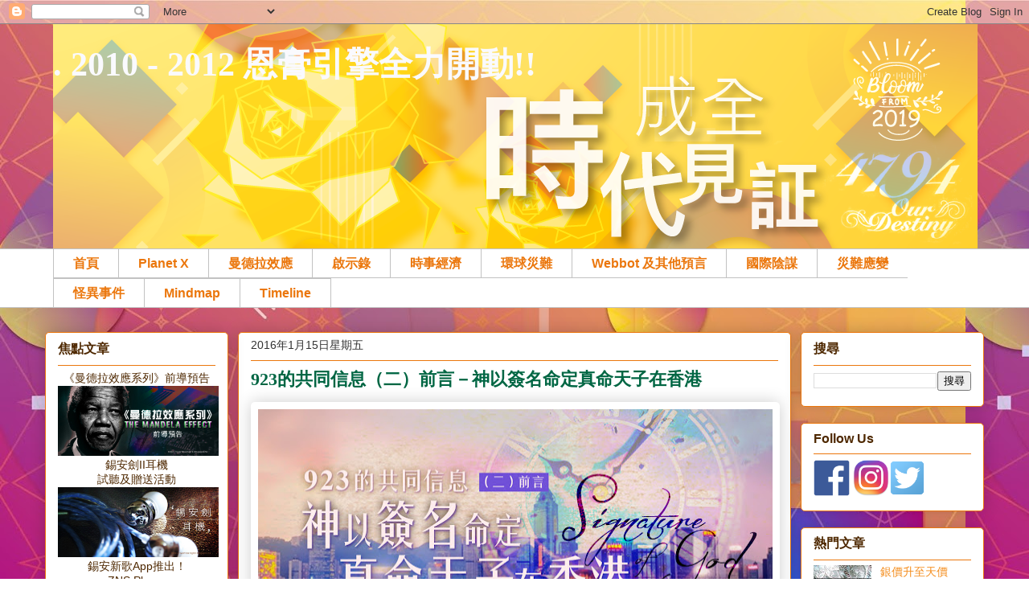

--- FILE ---
content_type: text/html; charset=UTF-8
request_url: https://riverflowing09.blogspot.com/b/stats?style=BLACK_TRANSPARENT&timeRange=ALL_TIME&token=APq4FmB8pYq4oHt4C_W535aICMJSKa_zMyhCiEQZ5L5qTjAlz5XAYrXadUDJ5pAEfopj4idKBHcdVuhzrDCdwvae0ouva7cKFA
body_size: -21
content:
{"total":5630576,"sparklineOptions":{"backgroundColor":{"fillOpacity":0.1,"fill":"#000000"},"series":[{"areaOpacity":0.3,"color":"#202020"}]},"sparklineData":[[0,22],[1,31],[2,13],[3,3],[4,10],[5,5],[6,8],[7,6],[8,9],[9,6],[10,7],[11,16],[12,23],[13,100],[14,69],[15,11],[16,3],[17,2],[18,3],[19,11],[20,2],[21,1],[22,1],[23,1],[24,0],[25,1],[26,4],[27,13],[28,1],[29,2]],"nextTickMs":200000}